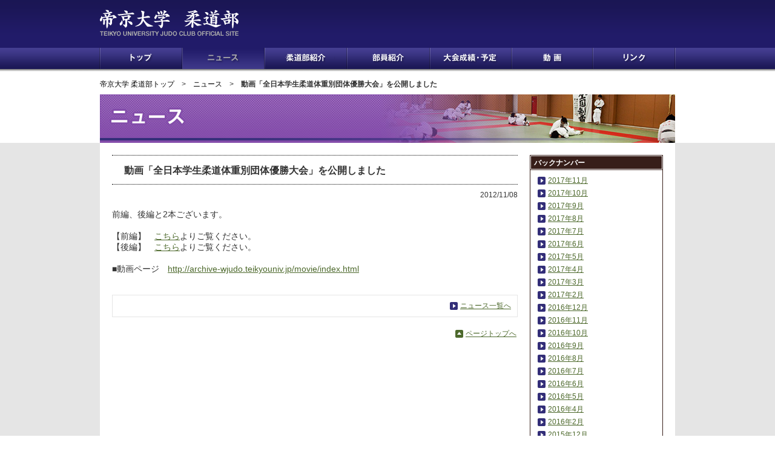

--- FILE ---
content_type: text/html; charset=UTF-8
request_url: https://archive-wjudo.teikyouniv.jp/news/2012/11/post-28.html
body_size: 7713
content:
<!DOCTYPE html PUBLIC "-//W3C//DTD XHTML 1.0 Transitional//EN" "http://www.w3.org/TR/xhtml1/DTD/xhtml1-transitional.dtd">
<html xmlns="http://www.w3.org/1999/xhtml" lang="ja" xml:lang="ja" dir="ltr">
<head>
<meta http-equiv="Content-Type" content="text/html; charset=utf-8" />
<meta http-equiv="Content-Language" content="ja" />
<meta http-equiv="Content-Style-Type" content="text/css" />
<meta http-equiv="Content-Script-Type" content="text/javascript" />
<meta http-equiv="imagetoolbar" content="no" />
<meta name="robots" content="noydir" />
<meta name="robots" content="noodp" />
<meta name="robots" content="index,follow" />
<meta name="copyright" content="Teikyo University" />
<meta name="description" content="帝京大学柔道部のオフィシャルサイトです。部の情報、部員紹介、スケジュール、試合結果、試合予定、動画などをご紹介します。" />
<meta name="keywords" content="帝京大学,帝京,女子柔道部,柔道部,試合結果,試合予定,大会成績,大会予定,スケジュール,部員紹介,動画" />
<title>動画「全日本学生柔道体重別団体優勝大会」を公開しました｜ニュース｜帝京大学　柔道部　オフィシャルサイト</title>
<link rel="start" href="/" title="帝京大学 柔道部 トップ" />
<link rel="stylesheet" type="text/css" href="/commons/styles/common.css" />

<link rel="stylesheet" type="text/css" href="/news/styles/news.css" />



<script type="text/javascript">

  var _gaq = _gaq || [];
  _gaq.push(['_setAccount', 'UA-25965070-3']);
  _gaq.push(['_trackPageview']);

  (function() {
    var ga = document.createElement('script'); ga.type = 'text/javascript'; ga.async = true;
    ga.src = ('https:' == document.location.protocol ? 'https://ssl' : 'http://www') + '.google-analytics.com/ga.js';
    var s = document.getElementsByTagName('script')[0]; s.parentNode.insertBefore(ga, s);
  })();

</script>
</head>
<body id="news_page" class="news">

<div id="wrapper">

<div id="globalHeaderOuter">
<div id="globalHeader">
<h1><a href="/">帝京大学　柔道部 TEIKYO UNIVERSITY JUDO CLUB OFFICIAL SITE</a></h1>
</div><!-- /#globalHeader -->
</div><!-- /#globalHeaderOuter -->

<div id="globalNavOuter">
<div id="globalNav">
<ul class="clearfix">
<li class="nav1"><a href="/">トップ</a></li>
<li class="nav2"><a href="/news/index.html">ニュース</a></li>
<li class="nav3"><a href="/team/index.html">柔道部紹介</a></li>
<li class="nav4"><a href="/member/index.html">部員紹介</a></li>
<li class="nav5"><a href="/game/index.html">大会成績・予定</a></li>
<li class="nav6"><a href="/movie/index.html">動画</a></li>
<li class="nav7"><a href="/link/index.html">リンク</a></li>
</ul>
</div>
</div>
<div id="contents">

<div class="topicpath">
<a href="/">帝京大学 柔道部トップ</a>　&gt;　<a href="/news/index.html">ニュース</a>　&gt;　<strong>動画「全日本学生柔道体重別団体優勝大会」を公開しました</strong>
</div>

<h2><img src="/news/images/title.jpg" alt="ニュース" width="950" height="80" /></h2>

<div id="contentsArtOuter">
<div id="contentsArt">
<div id="contentsArtInner" class="contents_col2 clearfix">

<div class="contentsMain">

<div class="entrySec">
<h3>動画「全日本学生柔道体重別団体優勝大会」を公開しました</h3>
<p class="entryDate">2012/11/08</p>
<div class="entryInner">
<div class="entryBody">
<p>
	前編、後編と2本ございます。<br />
	<br />
	【前編】　<a href="/movie/2012/11/post-15.html">こちら</a>よりご覧ください。<br />
	【後編】　<a href="/movie/2012/11/post-16.html">こちら</a>よりご覧ください。<br />
	<br />
	■動画ページ　<a href="/movie/index.html">http://archive-wjudo.teikyouniv.jp/movie/index.html</a></p>


</div>
</div>
</div>
<!-- /.entrySec -->

<div class="linkTo linkToIndex"><a href="/news/index.html">ニュース一覧へ</a></div>

<div class="toPageTop"><a href="#wrapper">ページトップへ</a></div>

</div>
<!-- /.contentsMain -->

<div class="contentsAside">

<div class="ArchivesList">
<h3>バックナンバー</h3>
<div class="inner">


<ul>
<li><a href="/news/2017/11/">2017年11月</a></li>



<li><a href="/news/2017/10/">2017年10月</a></li>



<li><a href="/news/2017/09/">2017年9月</a></li>



<li><a href="/news/2017/08/">2017年8月</a></li>



<li><a href="/news/2017/07/">2017年7月</a></li>



<li><a href="/news/2017/06/">2017年6月</a></li>



<li><a href="/news/2017/05/">2017年5月</a></li>



<li><a href="/news/2017/04/">2017年4月</a></li>



<li><a href="/news/2017/03/">2017年3月</a></li>



<li><a href="/news/2017/02/">2017年2月</a></li>



<li><a href="/news/2016/12/">2016年12月</a></li>



<li><a href="/news/2016/11/">2016年11月</a></li>



<li><a href="/news/2016/10/">2016年10月</a></li>



<li><a href="/news/2016/09/">2016年9月</a></li>



<li><a href="/news/2016/08/">2016年8月</a></li>



<li><a href="/news/2016/07/">2016年7月</a></li>



<li><a href="/news/2016/06/">2016年6月</a></li>



<li><a href="/news/2016/05/">2016年5月</a></li>



<li><a href="/news/2016/04/">2016年4月</a></li>



<li><a href="/news/2016/02/">2016年2月</a></li>



<li><a href="/news/2015/12/">2015年12月</a></li>



<li><a href="/news/2015/11/">2015年11月</a></li>



<li><a href="/news/2015/10/">2015年10月</a></li>



<li><a href="/news/2015/09/">2015年9月</a></li>



<li><a href="/news/2015/07/">2015年7月</a></li>



<li><a href="/news/2015/06/">2015年6月</a></li>



<li><a href="/news/2015/05/">2015年5月</a></li>



<li><a href="/news/2015/04/">2015年4月</a></li>



<li><a href="/news/2015/02/">2015年2月</a></li>



<li><a href="/news/2014/12/">2014年12月</a></li>



<li><a href="/news/2014/11/">2014年11月</a></li>



<li><a href="/news/2014/10/">2014年10月</a></li>



<li><a href="/news/2014/09/">2014年9月</a></li>



<li><a href="/news/2014/06/">2014年6月</a></li>



<li><a href="/news/2014/04/">2014年4月</a></li>



<li><a href="/news/2013/12/">2013年12月</a></li>



<li><a href="/news/2013/11/">2013年11月</a></li>



<li><a href="/news/2013/10/">2013年10月</a></li>



<li><a href="/news/2013/09/">2013年9月</a></li>



<li><a href="/news/2013/08/">2013年8月</a></li>



<li><a href="/news/2013/07/">2013年7月</a></li>



<li><a href="/news/2013/06/">2013年6月</a></li>



<li><a href="/news/2013/05/">2013年5月</a></li>



<li><a href="/news/2013/03/">2013年3月</a></li>



<li><a href="/news/2013/01/">2013年1月</a></li>



<li><a href="/news/2012/11/">2012年11月</a></li>



<li><a href="/news/2012/10/">2012年10月</a></li>



<li><a href="/news/2012/09/">2012年9月</a></li>



<li><a href="/news/2012/07/">2012年7月</a></li>



<li><a href="/news/2012/06/">2012年6月</a></li>



<li><a href="/news/2012/05/">2012年5月</a></li>



<li><a href="/news/2012/04/">2012年4月</a></li>



<li><a href="/news/2012/03/">2012年3月</a></li>



<li><a href="/news/2012/02/">2012年2月</a></li>



<li><a href="/news/2011/10/">2011年10月</a></li>



<li><a href="/news/2011/09/">2011年9月</a></li>



<li><a href="/news/2011/07/">2011年7月</a></li>



<li><a href="/news/2011/06/">2011年6月</a></li>



<li><a href="/news/2011/05/">2011年5月</a></li>
</ul>


</div>
</div>
<!-- /.ArchivesList -->

</div>
<!-- /.contentsAside -->
</div>
<!-- /#contentsArtInner -->
</div>
<!-- /#contentsArt -->
</div>
<!-- /#contentsArtOuter -->
</div>
<!-- /#contents -->
<div id="globalFooterOuter">
<div id="globalFooter">
<p class="copyright">Copyright © 2011 Teikyo University. All rights reserved.</p>
</div>
<!-- /#globalFooter -->
</div>
<!-- /#globalFooterOuter -->

</div><!-- /#wrapper -->

</body>
</html>


--- FILE ---
content_type: text/css
request_url: https://archive-wjudo.teikyouniv.jp/commons/styles/common.css
body_size: 11895
content:
@charset "UTF-8";
/**
 * common
 * 
 */
/*--------------------------------------------------------------------------
 * default
 *------------------------------------------------------------------------*/
body, h1, h2, h3, h4, h5, h6, p, blockquote, address, pre, ol, ul, li, dl, dt, dd, table, tr, th, td, img, object, param, embed, script, noscript, form, fieldset, textarea, button, legend, label, cite, q, em, strong, span, abbr, code {
    margin:0;
    padding:0;
    letter-spacing:0;
    font-style:normal;
}
body {
    position:relative;
}
img, object, embed, param {
    border:none;
    vertical-align:bottom;
}
h1, h2, h3, h4, h5, h6 {
    font-size:1.0em;
}
p, blockquote, address, pre, li, dt, dd {
    font-size:1.0em;
}
table, th, td, caption {
    font-size:1.0em;
}
ul, ol, li {
    list-style:none;
}
input, textarea, button {
    vertical-align:middle;
}
button {
    cursor:pointer;
}
optgroup {
    font-style:normal;
}
fieldset {
    border:none;
}
legend, cite, q, em, strong, span, abbr, code {
    font-size:inherit;
}
abbr {
    text-transform:uppercase;
    text-decoration:none;
}
br {
    letter-spacing:0 !important;
}
hr {
    clear:both;
}

/*--------------------------------------------------------------------------
 * base
 *------------------------------------------------------------------------*/
body{
    font-size:75%;
    line-height:1.33;
    font-family:"ＭＳ Ｐゴシック", sans-serif;
    color:#333333;
}
a{
	text-decoration:underline;
}
a:link{
    color:#4d692c;
}
a:visited{
    color:#8b31b9;
}
a:hover{
	color:#83b24b;
    text-decoration:none;
}
a:active{
    color:#83b24b;
    text-decoration:underline;
}
a:focus{
    color:#83b24b;
}

input.inputText{
	padding:2px 0;
	border:1px solid #dadadb;
}
textarea{
	border:1px solid #dadadb;
}

/*--------------------------------------------------------------------------
 * module utils
 *------------------------------------------------------------------------*/
.alt{
    display:none;
}
.break{
    margin:0 0 1em;
}
.sup{
    font-size:83.3%;
	line-height:1.1;
	font-weight:normal;
}
.bold{
    font-weight:bold;
}
.att{
    color:#ff3300;
}
.indent{
    text-indent:-1em;
    padding:0 0 0 1em;
}
ul.indent{
    text-indent:0;
    padding:0;
}
ul.indent li{
    text-indent:-1em;
    padding:0 0 0 1em;
}
.align_r {
	text-align:right;
}


/* clearfix */
.clearfix:after{
    content:"";
    display:block;
    clear:both;
}
.clearfix{
    zoom:1;
}
/* linkTo */
.linkTo a{
	background:url(../images/icon/icon_arw.png) no-repeat 2px 50%;
	padding:2px 0 2px 19px;
}
/* toPageTop */
.toPageTop{
    text-align:right;
    padding:0 2px 20px 0;
}
.toPageTop a{
	background:url(../images/icon/icon_arw_up.png) no-repeat 3px 50%;
    padding:2px 0 3px 20px;
    zoom:1;
}
.toPageTop a:visited{
    color:#4d692c;
}
.toPageTop a:active{
    color:#4d692c;
}
/* linkToIndex */
.linkToIndex{
	border:1px solid #e5e5e5;
	padding:10px;
	text-align:right;
	margin:0 0 20px;
}


/*--------------------------------------------------------------------------
 * globalHeader
 *------------------------------------------------------------------------*/

#globalHeaderOuter{
	background:url(../images/header/header_bg.png) repeat-x 0 0;
	zoom:1;
}
#globalHeader{
	background:url(../images/header/header_bg.png) repeat-x 0 0;
	position:relative;
	width:950px;
	margin:0 auto;
	padding:0 1px;
	height:79px;
}
#globalHeader h1{
	position:absolute;
	top:15px;
	left:0;
}
#globalHeader h1 a{
	display:block;
	width:284px;
	height:46px;
	background:url(../images/header/logo.png) no-repeat 0 0;
	text-indent:-9999px;
	overflow:hidden;
	outline-color:#ff0000;
}


/*--------------------------------------------------------------------------
 * globalNav
 *------------------------------------------------------------------------*/

#globalNavOuter{
	background:url(../images/globalNav/globalNav_bg.png) repeat-x 0 0;
	height:39px;

}
#globalNav{
	background:url(../images/globalNav/globalNav_bg.png) repeat-x 0 0;
	width:952px;
	height:39px;
	margin:0 auto;
}
#globalNav ul{
	background:url(../images/globalNav/globalNav.png) no-repeat 0 0;
	padding:0 1px;
	height:35px;
}
#globalNav li{
	float:left;
	width:136px;
}
#globalNav li a{
	display:block;
	height:35px;
	text-indent:-9999px;
	overflow:hidden;
	width:136px;
	outline-color:#ff0000;
}
#globalNav li.nav4{ width:137px; }
#globalNav li.nav5{ width:135px; }
#globalNav li.nav6{ width:134px; }

#globalNav li.nav1 a{ background:url(../images/globalNav/globalNav.png) no-repeat   -1px 0; }
#globalNav li.nav2 a{ background:url(../images/globalNav/globalNav.png) no-repeat -137px 0; }
#globalNav li.nav3 a{ background:url(../images/globalNav/globalNav.png) no-repeat -273px 0; }
#globalNav li.nav4 a{ background:url(../images/globalNav/globalNav.png) no-repeat -409px 0; width:137px; }
#globalNav li.nav5 a{ background:url(../images/globalNav/globalNav.png) no-repeat -546px 0; width:135px; }
#globalNav li.nav6 a{ background:url(../images/globalNav/globalNav.png) no-repeat -681px 0; width:134px; }
#globalNav li.nav7 a{ background:url(../images/globalNav/globalNav.png) no-repeat -815px 0; }

#globalNav li.nav1 a:hover{ background:url(../images/globalNav/globalNav.png) no-repeat   -1px -45px; }
#globalNav li.nav2 a:hover{ background:url(../images/globalNav/globalNav.png) no-repeat -137px -45px; }
#globalNav li.nav3 a:hover{ background:url(../images/globalNav/globalNav.png) no-repeat -273px -45px; }
#globalNav li.nav4 a:hover{ background:url(../images/globalNav/globalNav.png) no-repeat -409px -45px; }
#globalNav li.nav5 a:hover{ background:url(../images/globalNav/globalNav.png) no-repeat -546px -45px; }
#globalNav li.nav6 a:hover{ background:url(../images/globalNav/globalNav.png) no-repeat -681px -45px; }
#globalNav li.nav7 a:hover{ background:url(../images/globalNav/globalNav.png) no-repeat -815px -45px; }

body.top    #globalNav li.nav1 a{ background:url(../images/globalNav/globalNav.png) no-repeat   -1px -45px; }
body.news   #globalNav li.nav2 a{ background:url(../images/globalNav/globalNav.png) no-repeat -137px -45px; }
body.team   #globalNav li.nav3 a{ background:url(../images/globalNav/globalNav.png) no-repeat -273px -45px; }
body.member #globalNav li.nav4 a{ background:url(../images/globalNav/globalNav.png) no-repeat -409px -45px; }
body.game   #globalNav li.nav5 a{ background:url(../images/globalNav/globalNav.png) no-repeat -546px -45px; }
body.movie  #globalNav li.nav6 a{ background:url(../images/globalNav/globalNav.png) no-repeat -681px -45px; }
body.link   #globalNav li.nav7 a{ background:url(../images/globalNav/globalNav.png) no-repeat -815px -45px; }
body.top    #globalNav li.nav1 a:hover{ background:url(../images/globalNav/globalNav.png) no-repeat   -1px -45px; }
body.news   #globalNav li.nav2 a:hover{ background:url(../images/globalNav/globalNav.png) no-repeat -137px -45px; }
body.team   #globalNav li.nav3 a:hover{ background:url(../images/globalNav/globalNav.png) no-repeat -273px -45px; }
body.member #globalNav li.nav4 a:hover{ background:url(../images/globalNav/globalNav.png) no-repeat -409px -45px; }
body.game   #globalNav li.nav5 a:hover{ background:url(../images/globalNav/globalNav.png) no-repeat -546px -45px; }
body.movie  #globalNav li.nav6 a:hover{ background:url(../images/globalNav/globalNav.png) no-repeat -681px -45px; }
body.link   #globalNav li.nav7 a:hover{ background:url(../images/globalNav/globalNav.png) no-repeat -815px -45px; }


/*--------------------------------------------------------------------------
 * contents
 *------------------------------------------------------------------------*/

#contents{
	padding:10px 0 0;
}
#contents h2{
	width:950px;
	margin:0 auto;
}

/*--------------------------------------------------------------------------
 * topicpath
 *------------------------------------------------------------------------*/
.topicpath{
	padding:4px 0 9px;
	width:950px;
	margin:0 auto;
}
.topicpath a{
	text-decoration:none;
	color:#000000;
}
.topicpath a:hover{
	text-decoration:underline;
}

/*--------------------------------------------------------------------------
 * contentsArt
 *------------------------------------------------------------------------*/

#contentsArtOuter{
	background:#e5e5e5;
}
#contentsArt{
	width:950px;
	margin:0 auto;
	background:#ffffff;
}


/*--------------------------------------------------------------------------
 * contentsArt_col3
 *------------------------------------------------------------------------*/
.contents_col3{
	padding:15px 15px 0;
}
.contents_col3 .contentsCol_l{
	float:left;
	width:295px;
}
.contents_col3 .contentsCol_c{
	float:left;
	width:300px;
	margin:0 15px;
}
.contents_col3 .contentsCol_r{
	float:left;
	width:295px;
}
/*--------------------------------------------------------------------------
 * contentsArt_col3
 *------------------------------------------------------------------------*/

.contents_col2{
	padding:20px 20px 0;
}
.contents_col2 .contentsMain{
	float:left;
	width:670px;
}
.contents_col2 .contentsAside{
	float:right;
	width:220px;
}

/*--------------------------------------------------------------------------
 * contents_col1
 *------------------------------------------------------------------------*/

.contents_col1{
	padding:20px 20px 0;
}



/*--------------------------------------------------------------------------
 * globalFooter
 *------------------------------------------------------------------------*/

#globalFooterOuter{
	background:#371e19;
	color:#b4b4b4;
}
#globalFooter{
	background:#371e19;
	width:950px;
	margin:0 auto;
	padding:20px 1px 20px;
}
#globalFooter .copyright{
	text-align:right;
}



/*--------------------------------------------------------------------------
 * 
 * module
 * 
 *------------------------------------------------------------------------*/
 /* Graybox */
.Graybox{
}
.Graybox .inner_head{
	background:url(../images/mod/graybox_bg1.png) no-repeat 0 0;
}
.Graybox .inner_body{
	background:url(../images/mod/graybox_bg2.png) repeat-y 0 0;
}
.Graybox .inner_foot{
	background:url(../images/mod/graybox_bg3.png) no-repeat 0 100%;
}
.Graybox .inner{
	text-align:center;
	padding:10px 0 20px
}


 /* ArchivesList */
.ArchivesList{
	border:1px solid #371e19;
}
.ArchivesList h3{
	background:#371e19;
	margin:1px;
	padding:4px 5px 2px;
	color:#ffffff;
}
.ArchivesList .inner{
	border-top:1px solid #371e19;
	padding:10px 10px 2px;
}
.ArchivesList ul li{
	margin:0 0 6px;
}
.ArchivesList ul li a{
	background:url(../images/icon/icon_arw.png) no-repeat 2px 50%;
	padding:2px 0 2px 19px;
    zoom:1;
}
.ArchivesList ul li .dark{
	background:url(../images/icon/icon_arw.png) no-repeat 2px 50%;
	padding:2px 0 2px 19px;
	color:#808080;
}


 /* SidePageNav 
.SidePageNav{
	border:1px solid #dddddd;
	padding:5px 9px;
}
.SidePageNav ul{
	overflow:hidden;
    zoom:1;
}
.SidePageNav ul li{
	border-top:1px dotted #999999;
	padding:12px 7px 11px;
	margin:-1px 0 0;
}
.SidePageNav ul li a{
	background:url(../images/icon/icon_arw.png) no-repeat 3px 50%;
	padding:2px 0 3px 18px;
    zoom:1;
}

.SidePageNav ul li .under{
	background:url(../images/icon/icon_arw_s.png) no-repeat 3px 50%;
	padding:2px 0 3px 18px;
	color:#999999;
}

*/
/* Pagination
------------------------------------------------------*/
.Pagination{
    margin:0 0 10px;
    text-align:center;
	font-size:116.6%;
}
.Pagination .current_page,
.Pagination .link_page{
    display:inline-block;
    padding:5px 8px 2px 8px;
    border:1px solid #4d692c;
	margin:0 5px;
	font-weight:bold;
	text-decoration:none;
}
.Pagination .link_page:visited{
    color:#02379d;
}
.Pagination .current_page{
	background:#332e78;
    border:1px solid #332e78;
	color:#ffffff;
}
.Pagination .link_before_block{
    display:inline-block;
    padding:4px 10px 0 0;
    width:5em;
    text-align:right;
	font-weight:bold;
}
.Pagination .link_next_block{
    display:inline-block;
    padding:4px 0 0 10px;
    width:5em;
    text-align:left;
	font-weight:bold;
}



--- FILE ---
content_type: text/css
request_url: https://archive-wjudo.teikyouniv.jp/news/styles/news.css
body_size: 1729
content:
@charset "utf-8";


 
/* indexlist
------------------------------------------------------*/
body.news .indexlist{
	border-bottom:1px dotted #332e78;
	overflow:hidden;
	margin:0 0 20px;
	zoom:1;
}
body.news .indexlist dl{
	border-top:1px dotted #332e78;
	padding:15px 0 15px;
	font-size:116.6%;
}
body.news .indexlist dl dt{
	width:100px;
	padding:0 0 0 10px;
	float:left;
	word-wrap:break-word;
}
body.news .indexlist dl dd{
	width:550px;
	padding:0 10px 0 0;
	float:left;
	word-wrap:break-word;
}

/* entrySec
------------------------------------------------------*/
body.news .entrySec{
}
body.news .entrySec h3{
	margin:0 0 10px;
	padding:14px 20px 12px;
	border-top:1px dotted #000000;
	border-bottom:1px dotted #000000;
	font-size:133.3%;
}
body.news .entrySec .entryDate{
	text-align:right;
}
body.news .entrySec .entryInner{
	border-top:0;
	padding:15px 0 15px;
}
body.news .entrySec .entryBody{
	padding:0 0 5px;
	font-size:116.6%;
}
body.news .entrySec .entryBody p{
	margin:0 0 1em;
}
body.news .entrySec .entryBody blockquote{
    padding:0 0 0 30px;
}
body.news .entrySec .entryBody ul, .page .entrySec .entrySecBody ol{
    padding:0 0 0 30px;
}
body.news .entrySec .entryBody ul li{
    list-style:disc outside none;
}
body.news .entrySec .entryBody ol li{
    list-style:decimal outside none;
}
body.news .entrySec table{
	border-right:1px solid #dddddd;
	border-bottom:1px solid #dddddd;
	margin:0 0 15px;
}
body.news .entrySec table tr th{
	background:#eeeeee;
	border-top:1px solid #dddddd;
	border-left:1px solid #dddddd;
	padding:5px;
}
body.news .entrySec table tr td{
	border-top:1px solid #dddddd;
	border-left:1px solid #dddddd;
	padding:5px;
}
 
 
 
/* ArchivesList
------------------------------------------------------*/
body.news  .ArchivesList{
	margin:0 0 20px;
}
 
 
 
 
 
 
 
 